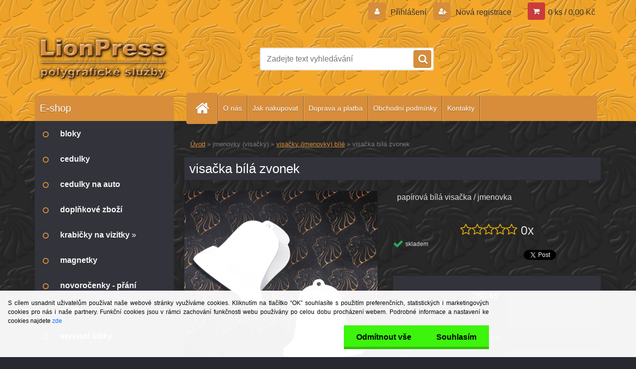

--- FILE ---
content_type: text/css
request_url: https://www.lionpress.cz/fotky106663/design_setup/css/user_defined.css?_=1627293957
body_size: -39
content:
.select2-results__options li {
    color: #000;
}